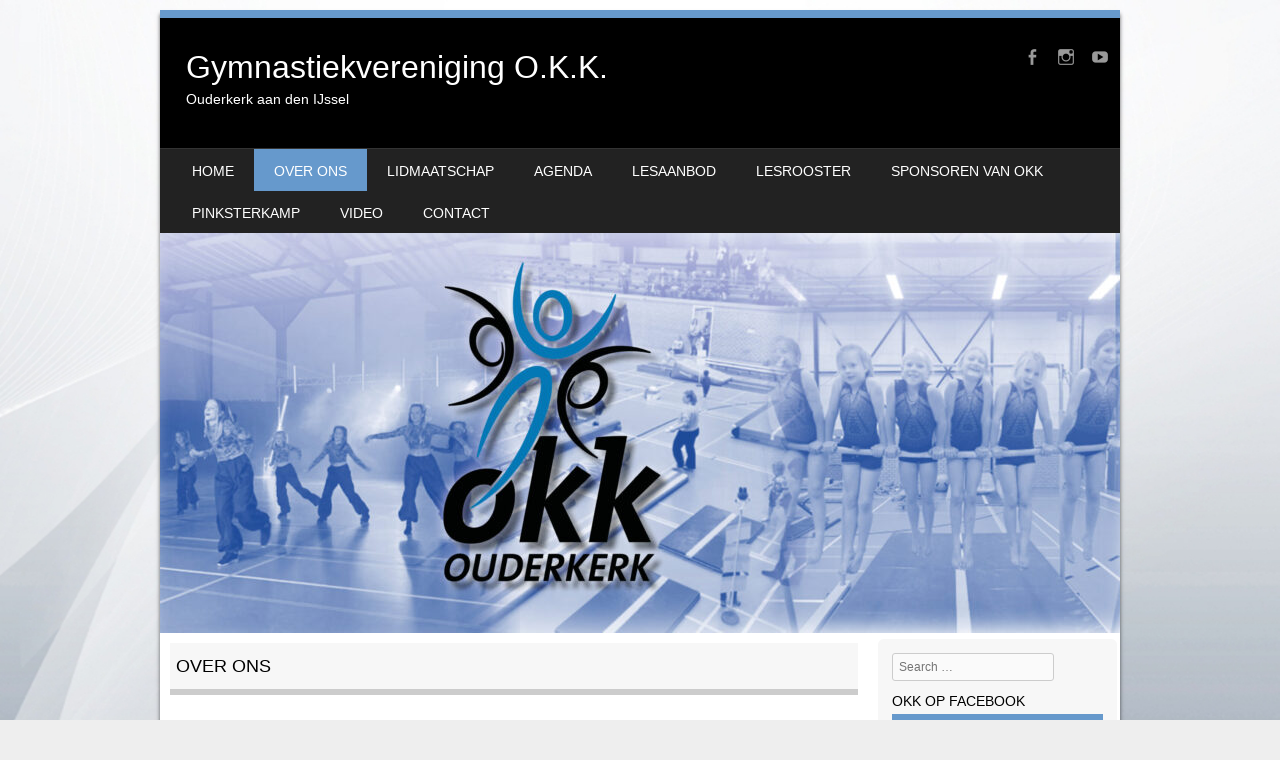

--- FILE ---
content_type: text/html; charset=UTF-8
request_url: https://www.okk-ouderkerk.nl/about/
body_size: 9023
content:
<!DOCTYPE html>
<!--[if IE 8]>
<html id="ie8" lang="nl">
<![endif]-->
<!--[if !(IE 8) ]><!-->
<html lang="nl">
<!--<![endif]-->
<head>
<meta charset="UTF-8" />
<meta name="viewport" content="width=device-width" />

<link rel="profile" href="http://gmpg.org/xfn/11" />
<link rel="pingback" href="https://www.okk-ouderkerk.nl/xmlrpc.php" />
<!--[if lt IE 9]>
<script src="https://www.okk-ouderkerk.nl/wp-content/themes/sportyPRO/js/html5.js" type="text/javascript"></script>
<![endif]-->

<title>Over ons &#8211; Gymnastiekvereniging  O.K.K.</title>
<meta name='robots' content='max-image-preview:large' />
<link rel='dns-prefetch' href='//s.w.org' />
<link rel="alternate" type="application/rss+xml" title="Gymnastiekvereniging  O.K.K. &raquo; Feed" href="https://www.okk-ouderkerk.nl/feed/" />
<link rel="alternate" type="application/rss+xml" title="Gymnastiekvereniging  O.K.K. &raquo; Reactiesfeed" href="https://www.okk-ouderkerk.nl/comments/feed/" />
<link rel="alternate" type="text/calendar" title="Gymnastiekvereniging  O.K.K. &raquo; iCal Feed" href="https://www.okk-ouderkerk.nl/events/?ical=1" />
<link rel="alternate" type="application/rss+xml" title="Gymnastiekvereniging  O.K.K. &raquo; Over ons Reactiesfeed" href="https://www.okk-ouderkerk.nl/about/feed/" />
<script type="text/javascript">
window._wpemojiSettings = {"baseUrl":"https:\/\/s.w.org\/images\/core\/emoji\/14.0.0\/72x72\/","ext":".png","svgUrl":"https:\/\/s.w.org\/images\/core\/emoji\/14.0.0\/svg\/","svgExt":".svg","source":{"concatemoji":"https:\/\/www.okk-ouderkerk.nl\/wp-includes\/js\/wp-emoji-release.min.js?ver=6.0.11"}};
/*! This file is auto-generated */
!function(e,a,t){var n,r,o,i=a.createElement("canvas"),p=i.getContext&&i.getContext("2d");function s(e,t){var a=String.fromCharCode,e=(p.clearRect(0,0,i.width,i.height),p.fillText(a.apply(this,e),0,0),i.toDataURL());return p.clearRect(0,0,i.width,i.height),p.fillText(a.apply(this,t),0,0),e===i.toDataURL()}function c(e){var t=a.createElement("script");t.src=e,t.defer=t.type="text/javascript",a.getElementsByTagName("head")[0].appendChild(t)}for(o=Array("flag","emoji"),t.supports={everything:!0,everythingExceptFlag:!0},r=0;r<o.length;r++)t.supports[o[r]]=function(e){if(!p||!p.fillText)return!1;switch(p.textBaseline="top",p.font="600 32px Arial",e){case"flag":return s([127987,65039,8205,9895,65039],[127987,65039,8203,9895,65039])?!1:!s([55356,56826,55356,56819],[55356,56826,8203,55356,56819])&&!s([55356,57332,56128,56423,56128,56418,56128,56421,56128,56430,56128,56423,56128,56447],[55356,57332,8203,56128,56423,8203,56128,56418,8203,56128,56421,8203,56128,56430,8203,56128,56423,8203,56128,56447]);case"emoji":return!s([129777,127995,8205,129778,127999],[129777,127995,8203,129778,127999])}return!1}(o[r]),t.supports.everything=t.supports.everything&&t.supports[o[r]],"flag"!==o[r]&&(t.supports.everythingExceptFlag=t.supports.everythingExceptFlag&&t.supports[o[r]]);t.supports.everythingExceptFlag=t.supports.everythingExceptFlag&&!t.supports.flag,t.DOMReady=!1,t.readyCallback=function(){t.DOMReady=!0},t.supports.everything||(n=function(){t.readyCallback()},a.addEventListener?(a.addEventListener("DOMContentLoaded",n,!1),e.addEventListener("load",n,!1)):(e.attachEvent("onload",n),a.attachEvent("onreadystatechange",function(){"complete"===a.readyState&&t.readyCallback()})),(e=t.source||{}).concatemoji?c(e.concatemoji):e.wpemoji&&e.twemoji&&(c(e.twemoji),c(e.wpemoji)))}(window,document,window._wpemojiSettings);
</script>
<style type="text/css">
img.wp-smiley,
img.emoji {
	display: inline !important;
	border: none !important;
	box-shadow: none !important;
	height: 1em !important;
	width: 1em !important;
	margin: 0 0.07em !important;
	vertical-align: -0.1em !important;
	background: none !important;
	padding: 0 !important;
}
</style>
	<link rel='stylesheet' id='wp-block-library-css'  href='https://www.okk-ouderkerk.nl/wp-includes/css/dist/block-library/style.min.css?ver=6.0.11' type='text/css' media='all' />
<style id='global-styles-inline-css' type='text/css'>
body{--wp--preset--color--black: #000000;--wp--preset--color--cyan-bluish-gray: #abb8c3;--wp--preset--color--white: #ffffff;--wp--preset--color--pale-pink: #f78da7;--wp--preset--color--vivid-red: #cf2e2e;--wp--preset--color--luminous-vivid-orange: #ff6900;--wp--preset--color--luminous-vivid-amber: #fcb900;--wp--preset--color--light-green-cyan: #7bdcb5;--wp--preset--color--vivid-green-cyan: #00d084;--wp--preset--color--pale-cyan-blue: #8ed1fc;--wp--preset--color--vivid-cyan-blue: #0693e3;--wp--preset--color--vivid-purple: #9b51e0;--wp--preset--gradient--vivid-cyan-blue-to-vivid-purple: linear-gradient(135deg,rgba(6,147,227,1) 0%,rgb(155,81,224) 100%);--wp--preset--gradient--light-green-cyan-to-vivid-green-cyan: linear-gradient(135deg,rgb(122,220,180) 0%,rgb(0,208,130) 100%);--wp--preset--gradient--luminous-vivid-amber-to-luminous-vivid-orange: linear-gradient(135deg,rgba(252,185,0,1) 0%,rgba(255,105,0,1) 100%);--wp--preset--gradient--luminous-vivid-orange-to-vivid-red: linear-gradient(135deg,rgba(255,105,0,1) 0%,rgb(207,46,46) 100%);--wp--preset--gradient--very-light-gray-to-cyan-bluish-gray: linear-gradient(135deg,rgb(238,238,238) 0%,rgb(169,184,195) 100%);--wp--preset--gradient--cool-to-warm-spectrum: linear-gradient(135deg,rgb(74,234,220) 0%,rgb(151,120,209) 20%,rgb(207,42,186) 40%,rgb(238,44,130) 60%,rgb(251,105,98) 80%,rgb(254,248,76) 100%);--wp--preset--gradient--blush-light-purple: linear-gradient(135deg,rgb(255,206,236) 0%,rgb(152,150,240) 100%);--wp--preset--gradient--blush-bordeaux: linear-gradient(135deg,rgb(254,205,165) 0%,rgb(254,45,45) 50%,rgb(107,0,62) 100%);--wp--preset--gradient--luminous-dusk: linear-gradient(135deg,rgb(255,203,112) 0%,rgb(199,81,192) 50%,rgb(65,88,208) 100%);--wp--preset--gradient--pale-ocean: linear-gradient(135deg,rgb(255,245,203) 0%,rgb(182,227,212) 50%,rgb(51,167,181) 100%);--wp--preset--gradient--electric-grass: linear-gradient(135deg,rgb(202,248,128) 0%,rgb(113,206,126) 100%);--wp--preset--gradient--midnight: linear-gradient(135deg,rgb(2,3,129) 0%,rgb(40,116,252) 100%);--wp--preset--duotone--dark-grayscale: url('#wp-duotone-dark-grayscale');--wp--preset--duotone--grayscale: url('#wp-duotone-grayscale');--wp--preset--duotone--purple-yellow: url('#wp-duotone-purple-yellow');--wp--preset--duotone--blue-red: url('#wp-duotone-blue-red');--wp--preset--duotone--midnight: url('#wp-duotone-midnight');--wp--preset--duotone--magenta-yellow: url('#wp-duotone-magenta-yellow');--wp--preset--duotone--purple-green: url('#wp-duotone-purple-green');--wp--preset--duotone--blue-orange: url('#wp-duotone-blue-orange');--wp--preset--font-size--small: 13px;--wp--preset--font-size--medium: 20px;--wp--preset--font-size--large: 36px;--wp--preset--font-size--x-large: 42px;}.has-black-color{color: var(--wp--preset--color--black) !important;}.has-cyan-bluish-gray-color{color: var(--wp--preset--color--cyan-bluish-gray) !important;}.has-white-color{color: var(--wp--preset--color--white) !important;}.has-pale-pink-color{color: var(--wp--preset--color--pale-pink) !important;}.has-vivid-red-color{color: var(--wp--preset--color--vivid-red) !important;}.has-luminous-vivid-orange-color{color: var(--wp--preset--color--luminous-vivid-orange) !important;}.has-luminous-vivid-amber-color{color: var(--wp--preset--color--luminous-vivid-amber) !important;}.has-light-green-cyan-color{color: var(--wp--preset--color--light-green-cyan) !important;}.has-vivid-green-cyan-color{color: var(--wp--preset--color--vivid-green-cyan) !important;}.has-pale-cyan-blue-color{color: var(--wp--preset--color--pale-cyan-blue) !important;}.has-vivid-cyan-blue-color{color: var(--wp--preset--color--vivid-cyan-blue) !important;}.has-vivid-purple-color{color: var(--wp--preset--color--vivid-purple) !important;}.has-black-background-color{background-color: var(--wp--preset--color--black) !important;}.has-cyan-bluish-gray-background-color{background-color: var(--wp--preset--color--cyan-bluish-gray) !important;}.has-white-background-color{background-color: var(--wp--preset--color--white) !important;}.has-pale-pink-background-color{background-color: var(--wp--preset--color--pale-pink) !important;}.has-vivid-red-background-color{background-color: var(--wp--preset--color--vivid-red) !important;}.has-luminous-vivid-orange-background-color{background-color: var(--wp--preset--color--luminous-vivid-orange) !important;}.has-luminous-vivid-amber-background-color{background-color: var(--wp--preset--color--luminous-vivid-amber) !important;}.has-light-green-cyan-background-color{background-color: var(--wp--preset--color--light-green-cyan) !important;}.has-vivid-green-cyan-background-color{background-color: var(--wp--preset--color--vivid-green-cyan) !important;}.has-pale-cyan-blue-background-color{background-color: var(--wp--preset--color--pale-cyan-blue) !important;}.has-vivid-cyan-blue-background-color{background-color: var(--wp--preset--color--vivid-cyan-blue) !important;}.has-vivid-purple-background-color{background-color: var(--wp--preset--color--vivid-purple) !important;}.has-black-border-color{border-color: var(--wp--preset--color--black) !important;}.has-cyan-bluish-gray-border-color{border-color: var(--wp--preset--color--cyan-bluish-gray) !important;}.has-white-border-color{border-color: var(--wp--preset--color--white) !important;}.has-pale-pink-border-color{border-color: var(--wp--preset--color--pale-pink) !important;}.has-vivid-red-border-color{border-color: var(--wp--preset--color--vivid-red) !important;}.has-luminous-vivid-orange-border-color{border-color: var(--wp--preset--color--luminous-vivid-orange) !important;}.has-luminous-vivid-amber-border-color{border-color: var(--wp--preset--color--luminous-vivid-amber) !important;}.has-light-green-cyan-border-color{border-color: var(--wp--preset--color--light-green-cyan) !important;}.has-vivid-green-cyan-border-color{border-color: var(--wp--preset--color--vivid-green-cyan) !important;}.has-pale-cyan-blue-border-color{border-color: var(--wp--preset--color--pale-cyan-blue) !important;}.has-vivid-cyan-blue-border-color{border-color: var(--wp--preset--color--vivid-cyan-blue) !important;}.has-vivid-purple-border-color{border-color: var(--wp--preset--color--vivid-purple) !important;}.has-vivid-cyan-blue-to-vivid-purple-gradient-background{background: var(--wp--preset--gradient--vivid-cyan-blue-to-vivid-purple) !important;}.has-light-green-cyan-to-vivid-green-cyan-gradient-background{background: var(--wp--preset--gradient--light-green-cyan-to-vivid-green-cyan) !important;}.has-luminous-vivid-amber-to-luminous-vivid-orange-gradient-background{background: var(--wp--preset--gradient--luminous-vivid-amber-to-luminous-vivid-orange) !important;}.has-luminous-vivid-orange-to-vivid-red-gradient-background{background: var(--wp--preset--gradient--luminous-vivid-orange-to-vivid-red) !important;}.has-very-light-gray-to-cyan-bluish-gray-gradient-background{background: var(--wp--preset--gradient--very-light-gray-to-cyan-bluish-gray) !important;}.has-cool-to-warm-spectrum-gradient-background{background: var(--wp--preset--gradient--cool-to-warm-spectrum) !important;}.has-blush-light-purple-gradient-background{background: var(--wp--preset--gradient--blush-light-purple) !important;}.has-blush-bordeaux-gradient-background{background: var(--wp--preset--gradient--blush-bordeaux) !important;}.has-luminous-dusk-gradient-background{background: var(--wp--preset--gradient--luminous-dusk) !important;}.has-pale-ocean-gradient-background{background: var(--wp--preset--gradient--pale-ocean) !important;}.has-electric-grass-gradient-background{background: var(--wp--preset--gradient--electric-grass) !important;}.has-midnight-gradient-background{background: var(--wp--preset--gradient--midnight) !important;}.has-small-font-size{font-size: var(--wp--preset--font-size--small) !important;}.has-medium-font-size{font-size: var(--wp--preset--font-size--medium) !important;}.has-large-font-size{font-size: var(--wp--preset--font-size--large) !important;}.has-x-large-font-size{font-size: var(--wp--preset--font-size--x-large) !important;}
</style>
<link rel='stylesheet' id='style-css'  href='https://www.okk-ouderkerk.nl/wp-content/themes/sportyPRO/style.css?ver=2.2' type='text/css' media='all' />
<link rel='stylesheet' id='flexslider-css'  href='https://www.okk-ouderkerk.nl/wp-content/themes/sportyPRO/js/flexslider.css?ver=2.2' type='text/css' media='all' />
<link rel='stylesheet' id='__EPYT__style-css'  href='https://www.okk-ouderkerk.nl/wp-content/plugins/youtube-embed-plus/styles/ytprefs.min.css?ver=14.1' type='text/css' media='all' />
<style id='__EPYT__style-inline-css' type='text/css'>

                .epyt-gallery-thumb {
                        width: 33.333%;
                }
                
</style>
<script type='text/javascript' src='https://www.okk-ouderkerk.nl/wp-includes/js/jquery/jquery.min.js?ver=3.6.0' id='jquery-core-js'></script>
<script type='text/javascript' src='https://www.okk-ouderkerk.nl/wp-includes/js/jquery/jquery-migrate.min.js?ver=3.3.2' id='jquery-migrate-js'></script>
<script type='text/javascript' src='https://www.okk-ouderkerk.nl/wp-content/themes/sportyPRO/js/keyboard-image-navigation.js?ver=20120202' id='keyboard-image-navigation-js'></script>
<script type='text/javascript' src='https://www.okk-ouderkerk.nl/wp-content/themes/sportyPRO/js/jquery.flexslider-min.js?ver=6.0.11' id='flexslider-js'></script>
<script type='text/javascript' src='https://www.okk-ouderkerk.nl/wp-content/themes/sportyPRO/js/flexslider-init.js?ver=6.0.11' id='flexslider-init-js'></script>
<script type='text/javascript' id='__ytprefs__-js-extra'>
/* <![CDATA[ */
var _EPYT_ = {"ajaxurl":"https:\/\/www.okk-ouderkerk.nl\/wp-admin\/admin-ajax.php","security":"53013ef14c","gallery_scrolloffset":"20","eppathtoscripts":"https:\/\/www.okk-ouderkerk.nl\/wp-content\/plugins\/youtube-embed-plus\/scripts\/","eppath":"https:\/\/www.okk-ouderkerk.nl\/wp-content\/plugins\/youtube-embed-plus\/","epresponsiveselector":"[\"iframe.__youtube_prefs__\"]","epdovol":"1","version":"14.1","evselector":"iframe.__youtube_prefs__[src], iframe[src*=\"youtube.com\/embed\/\"], iframe[src*=\"youtube-nocookie.com\/embed\/\"]","ajax_compat":"","ytapi_load":"light","pause_others":"","stopMobileBuffer":"1","not_live_on_channel":"","vi_active":"","vi_js_posttypes":[]};
/* ]]> */
</script>
<script type='text/javascript' src='https://www.okk-ouderkerk.nl/wp-content/plugins/youtube-embed-plus/scripts/ytprefs.min.js?ver=14.1' id='__ytprefs__-js'></script>
<link rel="https://api.w.org/" href="https://www.okk-ouderkerk.nl/wp-json/" /><link rel="alternate" type="application/json" href="https://www.okk-ouderkerk.nl/wp-json/wp/v2/pages/2" /><link rel="EditURI" type="application/rsd+xml" title="RSD" href="https://www.okk-ouderkerk.nl/xmlrpc.php?rsd" />
<link rel="wlwmanifest" type="application/wlwmanifest+xml" href="https://www.okk-ouderkerk.nl/wp-includes/wlwmanifest.xml" /> 
<meta name="generator" content="WordPress 6.0.11" />
<link rel="canonical" href="https://www.okk-ouderkerk.nl/about/" />
<link rel='shortlink' href='https://www.okk-ouderkerk.nl/?p=2' />
<link rel="alternate" type="application/json+oembed" href="https://www.okk-ouderkerk.nl/wp-json/oembed/1.0/embed?url=https%3A%2F%2Fwww.okk-ouderkerk.nl%2Fabout%2F" />
<link rel="alternate" type="text/xml+oembed" href="https://www.okk-ouderkerk.nl/wp-json/oembed/1.0/embed?url=https%3A%2F%2Fwww.okk-ouderkerk.nl%2Fabout%2F&#038;format=xml" />
<meta name="tec-api-version" content="v1"><meta name="tec-api-origin" content="https://www.okk-ouderkerk.nl"><link rel="alternate" href="https://www.okk-ouderkerk.nl/wp-json/tribe/events/v1/" />
	<link rel="stylesheet" href="https://www.okk-ouderkerk.nl/wp-content/themes/sportyPRO/css/blue.css" type="text/css" media="screen">
  <style rel="stylesheet" id="customizer-css">
            #wrap, #main,
        .main-navigation,
        .site-title,
        .site-description,
        .site-footer,
        #masthead-wrap,
        .flex-container {
          max-width: 960px;
        }
      </style>



	<link rel="stylesheet" href="https://www.okk-ouderkerk.nl/wp-content/themes/sportyPRO/css/blue.css" type="text/css" media="screen">

<style>@import url(http://fonts.googleapis.com/css?family=Rosario:400,700);body  { font-family: 'Rosario', sans-serif; } </style><style>@import url(http://fonts.googleapis.com/css?family=Oswald:400,700);h1, h2, h3, h4, .flex-caption-title  { font-family: 'Oswald', sans-serif; } </style>	<style type="text/css">
			.site-header img {
			display: block;
		}
			.site-title a,
		.site-description {
			color: #ffffff !important;
		}
		</style>
	<style type="text/css" id="custom-background-css">
body.custom-background { background-image: url("https://www.okk-ouderkerk.nl/wp-content/uploads/2017/10/White-Abstract-Wallpaper.jpg"); background-position: left top; background-size: cover; background-repeat: no-repeat; background-attachment: fixed; }
</style>
	<link rel="icon" href="https://www.okk-ouderkerk.nl/wp-content/uploads/2026/01/cropped-Logo-voor-in-webadresregel-32x32.jpg" sizes="32x32" />
<link rel="icon" href="https://www.okk-ouderkerk.nl/wp-content/uploads/2026/01/cropped-Logo-voor-in-webadresregel-192x192.jpg" sizes="192x192" />
<link rel="apple-touch-icon" href="https://www.okk-ouderkerk.nl/wp-content/uploads/2026/01/cropped-Logo-voor-in-webadresregel-180x180.jpg" />
<meta name="msapplication-TileImage" content="https://www.okk-ouderkerk.nl/wp-content/uploads/2026/01/cropped-Logo-voor-in-webadresregel-270x270.jpg" />
</head>

<body class="page-template-default page page-id-2 page-parent custom-background tribe-no-js tribe-bar-is-disabled group-blog">
<div id="wrap">
<div id="page" class="hfeed site">
	<header id="masthead" class="site-header" role="banner">
     
	<ul class="social-media">
		
					<li><a href="https://www.facebook.com/okk.ouderkerk/" class="genericon genericon-facebook-alt" target="_blank"></a></li>
		
					<li><a href="http://www.pictame.com/user/okkouderkerk/3896784491" class="genericon genericon-instagram-alt" target="_blank"></a></li>
		
		
		
		
		
					<li><a href="https://www.youtube.com/channel/UCboBFEu5nJV1jVcm-Az12cw" class="genericon genericon-youtube" target="_blank"></a></li>
		
		
		
		
		
	</ul><!-- #social-icons-->

		 

  		<div class="site-introduction">
			<h1 class="site-title"><a href="https://www.okk-ouderkerk.nl/" title="Gymnastiekvereniging  O.K.K." rel="home">Gymnastiekvereniging  O.K.K.</a></h1>
			<p class="site-description">Ouderkerk aan den IJssel</p>
		</div>
	
	
	<nav role="navigation" class="site-navigation main-navigation">
		<h1 class="assistive-text">Menu</h1>
		<div class="assistive-text skip-link">
			<a href="#content" title="Skip to content">Skip to content</a>
		</div>
		<div class="menu-menu-container"><ul id="menu-menu" class="menu"><li id="menu-item-24" class="menu-item menu-item-type-custom menu-item-object-custom menu-item-home menu-item-24"><a href="http://www.okk-ouderkerk.nl/">Home</a></li>
<li id="menu-item-26" class="menu-item menu-item-type-post_type menu-item-object-page current-menu-item page_item page-item-2 current_page_item menu-item-has-children menu-item-26"><a href="https://www.okk-ouderkerk.nl/about/" aria-current="page">Over ons</a>
<ul class="sub-menu">
	<li id="menu-item-170" class="menu-item menu-item-type-post_type menu-item-object-page menu-item-170"><a href="https://www.okk-ouderkerk.nl/bestuur-leiding/">Bestuur</a></li>
	<li id="menu-item-838" class="menu-item menu-item-type-post_type menu-item-object-page menu-item-838"><a href="https://www.okk-ouderkerk.nl/commissies/">Commissies</a></li>
	<li id="menu-item-830" class="menu-item menu-item-type-post_type menu-item-object-page menu-item-830"><a href="https://www.okk-ouderkerk.nl/leiding/">Leiding</a></li>
	<li id="menu-item-507" class="menu-item menu-item-type-post_type menu-item-object-page menu-item-507"><a href="https://www.okk-ouderkerk.nl/about/gedragscode/">Gedragscode</a></li>
</ul>
</li>
<li id="menu-item-110" class="menu-item menu-item-type-post_type menu-item-object-page menu-item-has-children menu-item-110"><a href="https://www.okk-ouderkerk.nl/lidmaatschap-en-inschrijven/">Lidmaatschap</a>
<ul class="sub-menu">
	<li id="menu-item-178" class="menu-item menu-item-type-post_type menu-item-object-page menu-item-178"><a href="https://www.okk-ouderkerk.nl/lidmaatschap-en-inschrijven/contributie/">Contributie</a></li>
	<li id="menu-item-1666" class="menu-item menu-item-type-post_type menu-item-object-page menu-item-1666"><a href="https://www.okk-ouderkerk.nl/inschrijfformulier-2/">Inschrijfformulier</a></li>
	<li id="menu-item-88" class="menu-item menu-item-type-post_type menu-item-object-page menu-item-88"><a href="https://www.okk-ouderkerk.nl/lidmaatschap-en-inschrijven/clubkleding/">Clubkleding</a></li>
	<li id="menu-item-433" class="menu-item menu-item-type-post_type menu-item-object-page menu-item-433"><a href="https://www.okk-ouderkerk.nl/privacywetgeving/">Privacywetgeving</a></li>
</ul>
</li>
<li id="menu-item-95" class="menu-item menu-item-type-post_type_archive menu-item-object-tribe_events menu-item-has-children menu-item-95"><a href="https://www.okk-ouderkerk.nl/events/">Agenda</a>
<ul class="sub-menu">
	<li id="menu-item-845" class="menu-item menu-item-type-post_type menu-item-object-page menu-item-845"><a href="https://www.okk-ouderkerk.nl/agenda/">Agenda 2025 – 2026</a></li>
</ul>
</li>
<li id="menu-item-37" class="menu-item menu-item-type-post_type menu-item-object-page menu-item-has-children menu-item-37"><a href="https://www.okk-ouderkerk.nl/groepen/">Lesaanbod</a>
<ul class="sub-menu">
	<li id="menu-item-40" class="menu-item menu-item-type-post_type menu-item-object-page menu-item-40"><a href="https://www.okk-ouderkerk.nl/ouder-kind/">Ouder &#038; Kind</a></li>
	<li id="menu-item-46" class="menu-item menu-item-type-post_type menu-item-object-page menu-item-46"><a href="https://www.okk-ouderkerk.nl/kleuters/">Kleuters</a></li>
	<li id="menu-item-45" class="menu-item menu-item-type-post_type menu-item-object-page menu-item-has-children menu-item-45"><a href="https://www.okk-ouderkerk.nl/meiden/">Meiden</a>
	<ul class="sub-menu">
		<li id="menu-item-115" class="menu-item menu-item-type-post_type menu-item-object-page menu-item-115"><a href="https://www.okk-ouderkerk.nl/meiden/meidenselectie/">Meidenselectie</a></li>
		<li id="menu-item-118" class="menu-item menu-item-type-post_type menu-item-object-page menu-item-118"><a href="https://www.okk-ouderkerk.nl/meiden/meidenrecreatie/">Recreatie</a></li>
	</ul>
</li>
	<li id="menu-item-124" class="menu-item menu-item-type-post_type menu-item-object-page menu-item-124"><a href="https://www.okk-ouderkerk.nl/jongens-heren-recreatie-selectie/">Jongens / heren</a></li>
	<li id="menu-item-684" class="menu-item menu-item-type-post_type menu-item-object-page menu-item-684"><a href="https://www.okk-ouderkerk.nl/springgroep/">Springgroep</a></li>
	<li id="menu-item-65" class="menu-item menu-item-type-post_type menu-item-object-page menu-item-65"><a href="https://www.okk-ouderkerk.nl/dancedepartment/">Dance Department</a></li>
	<li id="menu-item-236" class="menu-item menu-item-type-post_type menu-item-object-page menu-item-236"><a href="https://www.okk-ouderkerk.nl/groepen/seniorengym/">Seniorengym</a></li>
	<li id="menu-item-59" class="menu-item menu-item-type-post_type menu-item-object-page menu-item-59"><a href="https://www.okk-ouderkerk.nl/50-fit-snowfit/">40+ fit</a></li>
</ul>
</li>
<li id="menu-item-71" class="menu-item menu-item-type-post_type menu-item-object-page menu-item-71"><a href="https://www.okk-ouderkerk.nl/lesrooster/">Lesrooster</a></li>
<li id="menu-item-68" class="menu-item menu-item-type-post_type menu-item-object-page menu-item-68"><a href="https://www.okk-ouderkerk.nl/sponsoren/">Sponsoren van OKK</a></li>
<li id="menu-item-1722" class="menu-item menu-item-type-post_type menu-item-object-page menu-item-has-children menu-item-1722"><a href="https://www.okk-ouderkerk.nl/pinksterkamp/">Pinksterkamp</a>
<ul class="sub-menu">
	<li id="menu-item-1835" class="menu-item menu-item-type-post_type menu-item-object-page menu-item-1835"><a href="https://www.okk-ouderkerk.nl/pinksterkamp-inschrijfformulier/">Pinksterkamp Inschrijfformulier</a></li>
</ul>
</li>
<li id="menu-item-27" class="menu-item menu-item-type-post_type menu-item-object-page menu-item-27"><a href="https://www.okk-ouderkerk.nl/video/">Video</a></li>
<li id="menu-item-25" class="menu-item menu-item-type-post_type menu-item-object-page menu-item-25"><a href="https://www.okk-ouderkerk.nl/contact/">Contact</a></li>
</ul></div>	</nav><!-- .site-navigation .main-navigation -->

					<a href="https://www.okk-ouderkerk.nl/" title="Gymnastiekvereniging  O.K.K." rel="home">
				<img src="https://www.okk-ouderkerk.nl/wp-content/uploads/2026/01/cropped-Website-blauwe-bovenkant-v2h-scaled-1.jpg"/>
			</a>
		

	</header><!-- #masthead .site-header -->
	<div id="main" class="site-main">

		<div id="primary" class="content-area">
			<div id="content" class="site-content" role="main">

				
					
<article id="post-2" class="post-2 page type-page status-publish hentry">
	<header class="entry-header">
		<h1 class="entry-title">Over ons</h1>
	</header><!-- .entry-header -->

	<div class="entry-content">
		<h2>Oefening Kweekt Kracht</h2>
<p data-start="172" data-end="207"><strong data-start="172" data-end="205">Beweeg mee met OKK Ouderkerk!</strong></p>
<p data-start="209" data-end="627">Gymnastiekvereniging <strong data-start="230" data-end="262">OKK Ouderkerk aan den IJssel</strong> bestaat al sinds <strong data-start="280" data-end="299">1 februari 1921</strong> en is sindsdien een bruisende en gezellige club waar sportplezier voorop staat! Met zo’n <strong data-start="389" data-end="415">200 enthousiaste leden</strong> bieden we een veelzijdig lesprogramma voor <strong data-start="459" data-end="478">alle leeftijden</strong> — van vrolijke <strong data-start="494" data-end="508">kleutergym</strong> tot energieke <strong data-start="523" data-end="538">seniorengym</strong>, van <strong data-start="544" data-end="560">recreatiegym</strong> tot <strong data-start="565" data-end="583">selectieturnen</strong>, en van <strong data-start="592" data-end="606">danslessen</strong> voor jong tot oud.</p>
<p data-start="629" data-end="1065">Bij OKK is altijd wat te beleven! Onze recreanten en turnselecties doen mee aan spannende <strong data-start="719" data-end="734">wedstrijden</strong>, de dansgroepen schitteren tijdens de <strong data-start="773" data-end="785">Strejada</strong> en <strong data-start="789" data-end="803">Dance2Demo</strong> en de wedstrijdteams laten zich van hun beste kant zien op het <strong data-start="868" data-end="884">NK Jazzdance</strong>. Daarnaast organiseren we elk jaar het gezellige <strong data-start="934" data-end="950">pinksterkamp</strong> en sluiten we het seizoen feestelijk af met een <strong data-start="1000" data-end="1020">grote uitvoering</strong> waarin alle groepen hun talent laten zien met als klap op de vuurpijl eindigen we met een avondfeest.</p>
<p data-start="1067" data-end="1238">OKK is aangesloten bij de <strong data-start="1093" data-end="1101">KNGU</strong>,alle lessen worden verzorgd door <strong data-start="1139" data-end="1179">gediplomeerde, enthousiaste trainers</strong> die zorgen voor een veilige en plezierige sportomgeving.</p>
<p data-start="1240" data-end="1423">Nieuwsgierig geworden? <strong data-start="1263" data-end="1302">Nieuwe leden zijn van harte welkom!</strong> Kom gerust eens <strong data-start="1319" data-end="1340">kijken of meedoen</strong> bij een van onze lessen — we laten je graag ervaren hoe leuk bewegen bij OKK is!</p>
<p>OKK biedt een zeer gevarieerd lesaanbod. Naast de lessen wordt er door de gymrecreanten en turnselecties deelgenomen aan wedstrijden, de dansers verzorgen optredens op de Strejada en Demogyjada en de wedstrijdgroepen nemen deel aan NK Jazzdance. Verder organiseert OKK ieder jaar een pinksterkamp en wordt het seizoen afgesloten met een grootse uitvoering waar alle groepen optredens verzorgen.</p>
<p>OKK is aangesloten bij de KNGU en de lessen worden gegeven door gediplomeerde trainers en trainsters. Nieuwe leden zijn altijd welkom om eerst eens te komen kijken of meedoen bij één of meer groepen.</p>
		        <footer class="entry-meta">
		        </footer><!-- .entry-meta -->
	</div><!-- .entry-content -->
</article><!-- #post-2 -->

					

	<div id="comments" class="comments-area">

	
	
	
		<div id="respond" class="comment-respond">
		<h3 id="reply-title" class="comment-reply-title">Geef een antwoord <small><a rel="nofollow" id="cancel-comment-reply-link" href="/about/#respond" style="display:none;">Reactie annuleren</a></small></h3><p class="must-log-in">Je moet <a href="https://www.okk-ouderkerk.nl/wp-login.php?redirect_to=https%3A%2F%2Fwww.okk-ouderkerk.nl%2Fabout%2F">inloggen</a> om een reactie te kunnen plaatsen.</p>	</div><!-- #respond -->
	
</div><!-- #comments .comments-area -->

				
			</div><!-- #content .site-content -->
		</div><!-- #primary .content-area -->

		<div id="secondary" class="widget-area" role="complementary">
						<aside id="search-2" class="widget widget_search">	<form method="get" id="searchform" action="https://www.okk-ouderkerk.nl/" role="search">
		<label for="s" class="assistive-text">Search</label>
		<input type="text" class="field" name="s" value="" id="s" placeholder="Search &hellip;" />
		<input type="submit" class="submit" name="submit" id="searchsubmit" value="Search" />
	</form>
</aside><aside id="sfp_page_plugin_widget-2" class="widget widget_sfp_page_plugin_widget"><h1 class="widget-title">OKK op Facebook</h1><div id="fb-root"></div>
<script>
	(function(d){
		var js, id = 'facebook-jssdk';
		if (d.getElementById(id)) {return;}
		js = d.createElement('script');
		js.id = id;
		js.async = true;
		js.src = "//connect.facebook.net/en_US/all.js#xfbml=1";
		d.getElementsByTagName('head')[0].appendChild(js);
	}(document));
</script>
<!-- SFPlugin by topdevs.net -->
<!-- Page Plugin Code START -->
<div class="sfp-container">
	<div class="fb-page"
		data-href="https://www.facebook.com/okk.ouderkerk/"
		data-width=""
		data-height=""
		data-hide-cover="true"
		data-show-facepile="false"
		data-small-header="false"
		data-tabs="timeline">
	</div>
</div>
<!-- Page Plugin Code END --></aside>		</div><!-- #secondary .widget-area -->

		<div id="tertiary" class="widget-area" role="supplementary">
						</div><!-- #tertiary .widget-area -->
	</div><!-- #main .site-main -->

	<footer id="colophon" class="site-footer" role="contentinfo">
    
    <div class="section group">
    
	<div class="col span_1_of_3">
    <div id="text-2" class="widget widget_text"><h4>OKK Ouderkerk</h4>			<div class="textwidget"><p>OKK Ouderkerk</p>
</div>
		</div>  
		</div>
        
	<div class="col span_1_of_3">
	<div id="tribe-events-list-widget-2" class="widget tribe-events-list-widget"><h4>Agenda</h4>
	<ol class="tribe-list-widget">
					<li class="tribe-events-list-widget-events type-tribe_events post-1607 tribe-clearfix">
				
								<!-- Event Title -->
				<h4 class="tribe-event-title">
					<a href="https://www.okk-ouderkerk.nl/event/districtswedstrijd-heren-zoetermeer-voorjaar-team-individueel/" rel="bookmark">Districtswedstrijd Heren Zoetermeer Voorjaar Team / Individueel</a>
				</h4>

								<!-- Event Time -->

				
				<div class="tribe-event-duration">
					<span class="tribe-event-date-start">7 februari @ 08:00</span> - <span class="tribe-event-time">17:00</span>				</div>

							</li>
					<li class="tribe-events-list-widget-events type-tribe_events post-1609 tribe-clearfix">
				
								<!-- Event Title -->
				<h4 class="tribe-event-title">
					<a href="https://www.okk-ouderkerk.nl/event/districtswedstrijd-heren-zoetermeer-voorjaar-team-individueel-2/" rel="bookmark">Districtswedstrijd Heren Zoetermeer Voorjaar Team / Individueel</a>
				</h4>

								<!-- Event Time -->

				
				<div class="tribe-event-duration">
					<span class="tribe-event-date-start">28 februari</span>				</div>

							</li>
					<li class="tribe-events-list-widget-events type-tribe_events post-1646 tribe-clearfix">
				
								<!-- Event Title -->
				<h4 class="tribe-event-title">
					<a href="https://www.okk-ouderkerk.nl/event/voorronde-nk-jazzdance-dordrecht/" rel="bookmark">Voorronde NK Jazzdance &#8211; Dordrecht</a>
				</h4>

								<!-- Event Time -->

				
				<div class="tribe-event-duration">
					<span class="tribe-event-date-start">28 maart @ 08:00</span> - <span class="tribe-event-date-end">29 maart @ 17:00</span>				</div>

							</li>
					<li class="tribe-events-list-widget-events type-tribe_events post-1648 tribe-clearfix">
				
								<!-- Event Title -->
				<h4 class="tribe-event-title">
					<a href="https://www.okk-ouderkerk.nl/event/voorronde-showdance-harderwijk/" rel="bookmark">Voorronde Showdance &#8211; Harderwijk</a>
				</h4>

								<!-- Event Time -->

				
				<div class="tribe-event-duration">
					<span class="tribe-event-date-start">9 mei @ 08:00</span> - <span class="tribe-event-date-end">10 mei @ 17:00</span>				</div>

							</li>
					<li class="tribe-events-list-widget-events type-tribe_events post-1656 tribe-clearfix">
				
								<!-- Event Title -->
				<h4 class="tribe-event-title">
					<a href="https://www.okk-ouderkerk.nl/event/dance2demo-krimpen/" rel="bookmark">Dance2Demo &#8211; Krimpen</a>
				</h4>

								<!-- Event Time -->

				
				<div class="tribe-event-duration">
					<span class="tribe-event-date-start">30 mei @ 08:00</span> - <span class="tribe-event-date-end">31 mei @ 17:00</span>				</div>

							</li>
			</ol><!-- .tribe-list-widget -->

	<p class="tribe-events-widget-link">
		<a href="https://www.okk-ouderkerk.nl/events/" rel="bookmark">Bekijk alle Evenementen</a>
	</p>

</div><script type="application/ld+json">
[{"@context":"http://schema.org","@type":"Event","name":"Districtswedstrijd Heren Zoetermeer Voorjaar Team / Individueel","description":"","url":"https://www.okk-ouderkerk.nl/event/districtswedstrijd-heren-zoetermeer-voorjaar-team-individueel/","startDate":"2026-02-07T08:00:00+01:00","endDate":"2026-02-07T17:00:00+01:00","performer":"Organization"},{"@context":"http://schema.org","@type":"Event","name":"Districtswedstrijd Heren Zoetermeer Voorjaar Team / Individueel","description":"","url":"https://www.okk-ouderkerk.nl/event/districtswedstrijd-heren-zoetermeer-voorjaar-team-individueel-2/","startDate":"2026-02-28T00:00:00+01:00","endDate":"2026-02-28T23:59:59+01:00","performer":"Organization"},{"@context":"http://schema.org","@type":"Event","name":"Voorronde NK Jazzdance &#8211; Dordrecht","description":"","url":"https://www.okk-ouderkerk.nl/event/voorronde-nk-jazzdance-dordrecht/","startDate":"2026-03-28T08:00:00+01:00","endDate":"2026-03-29T17:00:00+01:00","performer":"Organization"},{"@context":"http://schema.org","@type":"Event","name":"Voorronde Showdance &#8211; Harderwijk","description":"","url":"https://www.okk-ouderkerk.nl/event/voorronde-showdance-harderwijk/","startDate":"2026-05-09T08:00:00+01:00","endDate":"2026-05-10T17:00:00+01:00","performer":"Organization"},{"@context":"http://schema.org","@type":"Event","name":"Dance2Demo &#8211; Krimpen","description":"","url":"https://www.okk-ouderkerk.nl/event/dance2demo-krimpen/","startDate":"2026-05-30T08:00:00+01:00","endDate":"2026-05-31T17:00:00+01:00","performer":"Organization"}]
</script> 

	</div>
    
	<div class="col span_1_of_3">
	
		<div id="recent-posts-2" class="widget widget_recent_entries">
		<h4>Recent</h4>
		<ul>
											<li>
					<a href="https://www.okk-ouderkerk.nl/uncategorized/charlotte-dominique-eva-maud-tess-en-ziva-halen-verrassend-zilver/">Charlotte, Dominique, Eva, Maud, Tess en Ziva halen verrassend Zilver!</a>
									</li>
					</ul>

		</div> 
	</div>
	</div>

		 <div class="site-info">
            <a href="http://www.templateexpress.com/sporty-pro-theme/">
            Sporty Pro WordPress Theme</a>
            Powered By WordPress 		</div><!-- .site-info -->
	</footer><!-- #colophon .site-footer -->
    <a href="#top" id="smoothup"></a>
</div><!-- #page .hfeed .site -->
</div><!-- end of wrapper -->
		<script>
		( function ( body ) {
			'use strict';
			body.className = body.className.replace( /\btribe-no-js\b/, 'tribe-js' );
		} )( document.body );
		</script>
		<script> /* <![CDATA[ */var tribe_l10n_datatables = {"aria":{"sort_ascending":": activeer om de kolom aflopend te sorteren","sort_descending":": activeer om de kolom oplopend te sorteren"},"length_menu":"Toon _MENU_ entries","empty_table":"Geen data beschikbaar in tabel","info":"Toont _START_ tot _END_ van _TOTAL_ resultaten","info_empty":"Toont 0 tot 0 van 0 resultaten","info_filtered":"(gefilterd van _MAX_ totale resultaten)","zero_records":"Geen resultaten gevonden","search":"Zoeken:","all_selected_text":"All items on this page were selected. ","select_all_link":"Select all pages","clear_selection":"Clear Selection.","pagination":{"all":"Alle","next":"Volgende","previous":"Vorige"},"select":{"rows":{"0":"","_":": %d rijen geselecteerd","1":": 1 rij geselecteerd"}},"datepicker":{"dayNames":["zondag","maandag","dinsdag","woensdag","donderdag","vrijdag","zaterdag"],"dayNamesShort":["zo","ma","di","wo","do","vr","za"],"dayNamesMin":["Z","M","D","W","D","V","Z"],"monthNames":["januari","februari","maart","april","mei","juni","juli","augustus","september","oktober","november","december"],"monthNamesShort":["januari","februari","maart","april","mei","juni","juli","augustus","september","oktober","november","december"],"monthNamesMin":["jan","feb","mrt","apr","mei","jun","jul","aug","sep","okt","nov","dec"],"nextText":"Volgende","prevText":"Vorige","currentText":"Vandaag","closeText":"Gereed","today":"Vandaag","clear":"Duidelijk"}};/* ]]> */ </script><link rel='stylesheet' id='tribe-events-custom-jquery-styles-css'  href='https://www.okk-ouderkerk.nl/wp-content/plugins/the-events-calendar/vendor/jquery/smoothness/jquery-ui-1.8.23.custom.css?ver=5.15.0.1' type='text/css' media='all' />
<link rel='stylesheet' id='tribe-events-bootstrap-datepicker-css-css'  href='https://www.okk-ouderkerk.nl/wp-content/plugins/the-events-calendar/vendor/bootstrap-datepicker/css/bootstrap-datepicker.standalone.min.css?ver=5.15.0.1' type='text/css' media='all' />
<link rel='stylesheet' id='tribe-events-calendar-style-css'  href='https://www.okk-ouderkerk.nl/wp-content/plugins/the-events-calendar/src/resources/css/tribe-events-full.min.css?ver=5.15.0.1' type='text/css' media='all' />
<script type='text/javascript' src='https://www.okk-ouderkerk.nl/wp-content/themes/sportyPRO/js/small-menu.js?ver=20120206' id='small-menu-js'></script>
<script type='text/javascript' src='https://www.okk-ouderkerk.nl/wp-includes/js/comment-reply.min.js?ver=6.0.11' id='comment-reply-js'></script>
<script type='text/javascript' src='https://www.okk-ouderkerk.nl/wp-content/themes/sportyPRO/js/smoothscroll.js?ver=6.0.11' id='smoothup-js'></script>
<script type='text/javascript' src='https://www.okk-ouderkerk.nl/wp-content/plugins/youtube-embed-plus/scripts/fitvids.min.js?ver=14.1' id='__ytprefsfitvids__-js'></script>

</body>
</html>